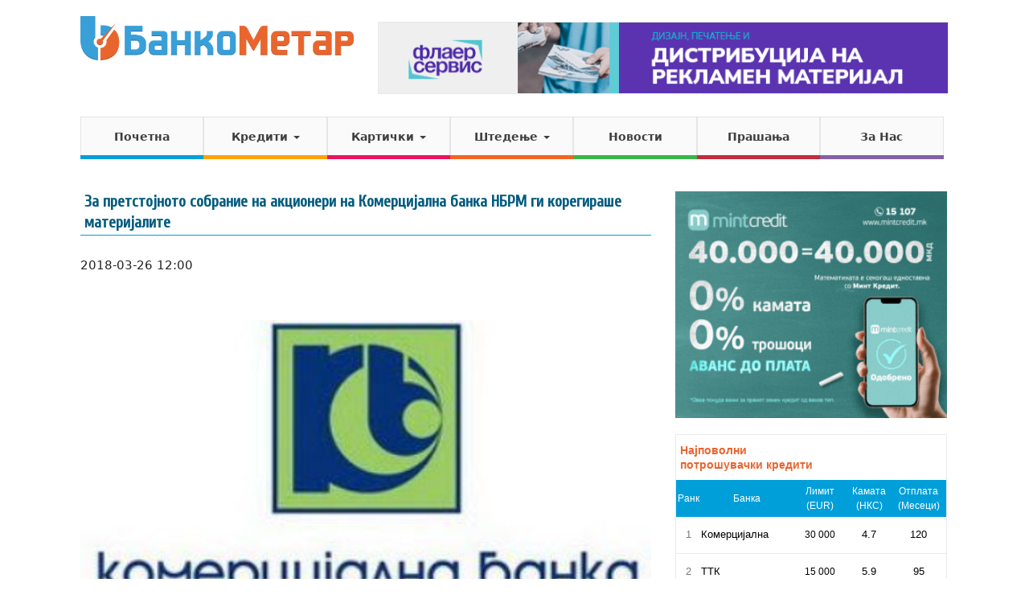

--- FILE ---
content_type: text/html; charset=UTF-8
request_url: https://www.bankometar.mk/za-pretstojnoto-sobranie-na-aktsioneri-na-komertsijalna-banka-nbrm-gi-koregirashe-materijalite/
body_size: 14644
content:
<!DOCTYPE html>
<!--[if IE 7]>
<html class="ie ie7" lang="mk_MK" prefix="og: http://ogp.me/ns#">
<![endif]-->
<!--[if IE 8]>
<html class="ie ie8" lang="mk_MK" prefix="og: http://ogp.me/ns#">
<![endif]-->
<!--[if !(IE 7) | !(IE 8) ]><!-->
<html lang="mk_MK">
<!--<![endif]-->
<head>
<meta charset="UTF-8">
<meta http-equiv="X-UA-Compatible" content="IE=edge">
<title>За претстојното собрание на акционери на Комерцијална банка НБРМ ги корегираше материјалите - БанкоМетар</title>
<meta name="viewport" content="width=device-width,initial-scale=1,maximum-scale=1" />
<meta property="fb:pages" content="780572465335555" />
<meta http-equiv="Content-Security-Policy" content="upgrade-insecure-requests">
<meta property="fb:app_id" content="890316661136507" />
<script>
  (function(i,s,o,g,r,a,m){i['GoogleAnalyticsObject']=r;i[r]=i[r]||function(){
  (i[r].q=i[r].q||[]).push(arguments)},i[r].l=1*new Date();a=s.createElement(o),
  m=s.getElementsByTagName(o)[0];a.async=1;a.src=g;m.parentNode.insertBefore(a,m)
  })(window,document,'script','//www.google-analytics.com/analytics.js','ga');

  ga('create', 'UA-56801972-1', 'auto');
  ga('send', 'pageview');
</script>
<!-- Facebook Pixel Code -->
<script>
  !function(f,b,e,v,n,t,s)
  {if(f.fbq)return;n=f.fbq=function(){n.callMethod?
  n.callMethod.apply(n,arguments):n.queue.push(arguments)};
  if(!f._fbq)f._fbq=n;n.push=n;n.loaded=!0;n.version='2.0';
  n.queue=[];t=b.createElement(e);t.async=!0;
  t.src=v;s=b.getElementsByTagName(e)[0];
  s.parentNode.insertBefore(t,s)}(window, document,'script',
  'https://connect.facebook.net/en_US/fbevents.js');
  fbq('init', '209473439815906');
  fbq('track', 'PageView');
</script>
<noscript><img height="1" width="1" style="display:none"
  src="https://www.facebook.com/tr?id=209473439815906&ev=PageView&noscript=1"
/></noscript>
<!-- End Facebook Pixel Code -->


	<link rel="stylesheet" type="text/css" href="//fonts.googleapis.com/css?family=Open+Sans:400,600,300">
	<link rel='stylesheet' type='text/css' href="//fonts.googleapis.com/css?family=Cuprum:400">
	<link rel="stylesheet" type="text/css" href="https://www.bankometar.mk/wp-content/themes/bankometar/vendors/bootstrap/css/bootstrap.min.css">
	<link rel="stylesheet" type="text/css" href="https://www.bankometar.mk/wp-content/themes/bankometar/bootflat-extensions.css">
	<link rel="stylesheet" type="text/css" href="https://www.bankometar.mk/wp-content/themes/bankometar/bootflat-square.css">
	<link rel="stylesheet" type="text/css" href="https://www.bankometar.mk/wp-content/themes/bankometar/vendors/textillate/assets/animate.css">
	<link rel="stylesheet" type="text/css" href="//maxcdn.bootstrapcdn.com/font-awesome/4.3.0/css/font-awesome.min.css">
	<link rel="stylesheet" type="text/css" href="https://www.bankometar.mk/wp-content/themes/bankometar/style.css?v=1638643314">
	<!--<link rel="stylesheet" type="text/css" href="https://www.bankometar.mk/wp-content/themes/bankometar/tooltips.css">-->

	<style>
	#glavna #accordion {
		margin: 20px 0;
	}
	#glavna #accordion .faq-naslov {
		padding: 0;
		color: #222;
		text-shadow: none;
	}
	#glavna #accordion .panel-title {
		background-color: #f7f7f7 !important;
	}
	</style>
	<meta name='robots' content='index, follow, max-image-preview:large, max-snippet:-1, max-video-preview:-1' />

	<!-- This site is optimized with the Yoast SEO plugin v20.4 - https://yoast.com/wordpress/plugins/seo/ -->
	<link rel="canonical" href="https://www.bankometar.mk/za-pretstojnoto-sobranie-na-aktsioneri-na-komertsijalna-banka-nbrm-gi-koregirashe-materijalite/" />
	<meta property="og:locale" content="mk_MK" />
	<meta property="og:type" content="article" />
	<meta property="og:title" content="За претстојното собрание на акционери на Комерцијална банка НБРМ ги корегираше материјалите - БанкоМетар" />
	<meta property="og:description" content="&nbsp; &nbsp; Во соопштението кое го објави банката преку Македонската берза се известуваат акционерите на Комерцијална банка АД Скопје дека во објавениот Повик заедно со материјалите за Собрание на Банката кое ќе се одржи на 04.04.2018 година, во точката под број 11 &#8211; Предлог-одлука за измена на Статутот на Комерцијална банка АД Скопје, направени се корекции на [&hellip;]" />
	<meta property="og:url" content="https://www.bankometar.mk/za-pretstojnoto-sobranie-na-aktsioneri-na-komertsijalna-banka-nbrm-gi-koregirashe-materijalite/" />
	<meta property="og:site_name" content="БанкоМетар" />
	<meta property="article:publisher" content="https://www.facebook.com/bankometar" />
	<meta property="article:published_time" content="2018-03-26T11:00:30+00:00" />
	<meta property="article:modified_time" content="2018-03-26T10:14:46+00:00" />
	<meta property="og:image" content="https://www.bankometar.mk/wp-content/uploads/2015/05/komercijalna-banka-logo.jpg" />
	<meta property="og:image:width" content="356" />
	<meta property="og:image:height" content="220" />
	<meta property="og:image:type" content="image/jpeg" />
	<meta name="author" content="Александра Шопоска" />
	<meta name="twitter:label1" content="Written by" />
	<meta name="twitter:data1" content="Александра Шопоска" />
	<script type="application/ld+json" class="yoast-schema-graph">{"@context":"https://schema.org","@graph":[{"@type":"WebPage","@id":"https://www.bankometar.mk/za-pretstojnoto-sobranie-na-aktsioneri-na-komertsijalna-banka-nbrm-gi-koregirashe-materijalite/","url":"https://www.bankometar.mk/za-pretstojnoto-sobranie-na-aktsioneri-na-komertsijalna-banka-nbrm-gi-koregirashe-materijalite/","name":"За претстојното собрание на акционери на Комерцијална банка НБРМ ги корегираше материјалите - БанкоМетар","isPartOf":{"@id":"https://www.bankometar.mk/#website"},"primaryImageOfPage":{"@id":"https://www.bankometar.mk/za-pretstojnoto-sobranie-na-aktsioneri-na-komertsijalna-banka-nbrm-gi-koregirashe-materijalite/#primaryimage"},"image":{"@id":"https://www.bankometar.mk/za-pretstojnoto-sobranie-na-aktsioneri-na-komertsijalna-banka-nbrm-gi-koregirashe-materijalite/#primaryimage"},"thumbnailUrl":"https://www.bankometar.mk/wp-content/uploads/2015/05/komercijalna-banka-logo.jpg","datePublished":"2018-03-26T11:00:30+00:00","dateModified":"2018-03-26T10:14:46+00:00","author":{"@id":"https://www.bankometar.mk/#/schema/person/fa1dca5362fe0ec5353a0304be85a339"},"breadcrumb":{"@id":"https://www.bankometar.mk/za-pretstojnoto-sobranie-na-aktsioneri-na-komertsijalna-banka-nbrm-gi-koregirashe-materijalite/#breadcrumb"},"inLanguage":"mk-MK","potentialAction":[{"@type":"ReadAction","target":["https://www.bankometar.mk/za-pretstojnoto-sobranie-na-aktsioneri-na-komertsijalna-banka-nbrm-gi-koregirashe-materijalite/"]}]},{"@type":"ImageObject","inLanguage":"mk-MK","@id":"https://www.bankometar.mk/za-pretstojnoto-sobranie-na-aktsioneri-na-komertsijalna-banka-nbrm-gi-koregirashe-materijalite/#primaryimage","url":"https://www.bankometar.mk/wp-content/uploads/2015/05/komercijalna-banka-logo.jpg","contentUrl":"https://www.bankometar.mk/wp-content/uploads/2015/05/komercijalna-banka-logo.jpg","width":356,"height":220},{"@type":"BreadcrumbList","@id":"https://www.bankometar.mk/za-pretstojnoto-sobranie-na-aktsioneri-na-komertsijalna-banka-nbrm-gi-koregirashe-materijalite/#breadcrumb","itemListElement":[{"@type":"ListItem","position":1,"name":"Home","item":"https://www.bankometar.mk/"},{"@type":"ListItem","position":2,"name":"НОВОСТИ","item":"https://www.bankometar.mk/novosti/"},{"@type":"ListItem","position":3,"name":"За претстојното собрание на акционери на Комерцијална банка НБРМ ги корегираше материјалите"}]},{"@type":"WebSite","@id":"https://www.bankometar.mk/#website","url":"https://www.bankometar.mk/","name":"БанкоМетар","description":"Информации за поволноста на кредитите во Македонија","potentialAction":[{"@type":"SearchAction","target":{"@type":"EntryPoint","urlTemplate":"https://www.bankometar.mk/?s={search_term_string}"},"query-input":"required name=search_term_string"}],"inLanguage":"mk-MK"},{"@type":"Person","@id":"https://www.bankometar.mk/#/schema/person/fa1dca5362fe0ec5353a0304be85a339","name":"Александра Шопоска","image":{"@type":"ImageObject","inLanguage":"mk-MK","@id":"https://www.bankometar.mk/#/schema/person/image/","url":"https://secure.gravatar.com/avatar/ad7266118d19fe336d1bec7d5ea272c8f0839730de59f2195e86cbda89ad2f01?s=96&d=mm&r=g","contentUrl":"https://secure.gravatar.com/avatar/ad7266118d19fe336d1bec7d5ea272c8f0839730de59f2195e86cbda89ad2f01?s=96&d=mm&r=g","caption":"Александра Шопоска"},"url":"https://www.bankometar.mk/author/ane_shoposka/"}]}</script>
	<!-- / Yoast SEO plugin. -->


<link rel="alternate" title="oEmbed (JSON)" type="application/json+oembed" href="https://www.bankometar.mk/wp-json/oembed/1.0/embed?url=https%3A%2F%2Fwww.bankometar.mk%2Fza-pretstojnoto-sobranie-na-aktsioneri-na-komertsijalna-banka-nbrm-gi-koregirashe-materijalite%2F" />
<link rel="alternate" title="oEmbed (XML)" type="text/xml+oembed" href="https://www.bankometar.mk/wp-json/oembed/1.0/embed?url=https%3A%2F%2Fwww.bankometar.mk%2Fza-pretstojnoto-sobranie-na-aktsioneri-na-komertsijalna-banka-nbrm-gi-koregirashe-materijalite%2F&#038;format=xml" />
		
	<style id='wp-img-auto-sizes-contain-inline-css' type='text/css'>
img:is([sizes=auto i],[sizes^="auto," i]){contain-intrinsic-size:3000px 1500px}
/*# sourceURL=wp-img-auto-sizes-contain-inline-css */
</style>
<style id='wp-emoji-styles-inline-css' type='text/css'>

	img.wp-smiley, img.emoji {
		display: inline !important;
		border: none !important;
		box-shadow: none !important;
		height: 1em !important;
		width: 1em !important;
		margin: 0 0.07em !important;
		vertical-align: -0.1em !important;
		background: none !important;
		padding: 0 !important;
	}
/*# sourceURL=wp-emoji-styles-inline-css */
</style>
<style id='wp-block-library-inline-css' type='text/css'>
:root{--wp-block-synced-color:#7a00df;--wp-block-synced-color--rgb:122,0,223;--wp-bound-block-color:var(--wp-block-synced-color);--wp-editor-canvas-background:#ddd;--wp-admin-theme-color:#007cba;--wp-admin-theme-color--rgb:0,124,186;--wp-admin-theme-color-darker-10:#006ba1;--wp-admin-theme-color-darker-10--rgb:0,107,160.5;--wp-admin-theme-color-darker-20:#005a87;--wp-admin-theme-color-darker-20--rgb:0,90,135;--wp-admin-border-width-focus:2px}@media (min-resolution:192dpi){:root{--wp-admin-border-width-focus:1.5px}}.wp-element-button{cursor:pointer}:root .has-very-light-gray-background-color{background-color:#eee}:root .has-very-dark-gray-background-color{background-color:#313131}:root .has-very-light-gray-color{color:#eee}:root .has-very-dark-gray-color{color:#313131}:root .has-vivid-green-cyan-to-vivid-cyan-blue-gradient-background{background:linear-gradient(135deg,#00d084,#0693e3)}:root .has-purple-crush-gradient-background{background:linear-gradient(135deg,#34e2e4,#4721fb 50%,#ab1dfe)}:root .has-hazy-dawn-gradient-background{background:linear-gradient(135deg,#faaca8,#dad0ec)}:root .has-subdued-olive-gradient-background{background:linear-gradient(135deg,#fafae1,#67a671)}:root .has-atomic-cream-gradient-background{background:linear-gradient(135deg,#fdd79a,#004a59)}:root .has-nightshade-gradient-background{background:linear-gradient(135deg,#330968,#31cdcf)}:root .has-midnight-gradient-background{background:linear-gradient(135deg,#020381,#2874fc)}:root{--wp--preset--font-size--normal:16px;--wp--preset--font-size--huge:42px}.has-regular-font-size{font-size:1em}.has-larger-font-size{font-size:2.625em}.has-normal-font-size{font-size:var(--wp--preset--font-size--normal)}.has-huge-font-size{font-size:var(--wp--preset--font-size--huge)}.has-text-align-center{text-align:center}.has-text-align-left{text-align:left}.has-text-align-right{text-align:right}.has-fit-text{white-space:nowrap!important}#end-resizable-editor-section{display:none}.aligncenter{clear:both}.items-justified-left{justify-content:flex-start}.items-justified-center{justify-content:center}.items-justified-right{justify-content:flex-end}.items-justified-space-between{justify-content:space-between}.screen-reader-text{border:0;clip-path:inset(50%);height:1px;margin:-1px;overflow:hidden;padding:0;position:absolute;width:1px;word-wrap:normal!important}.screen-reader-text:focus{background-color:#ddd;clip-path:none;color:#444;display:block;font-size:1em;height:auto;left:5px;line-height:normal;padding:15px 23px 14px;text-decoration:none;top:5px;width:auto;z-index:100000}html :where(.has-border-color){border-style:solid}html :where([style*=border-top-color]){border-top-style:solid}html :where([style*=border-right-color]){border-right-style:solid}html :where([style*=border-bottom-color]){border-bottom-style:solid}html :where([style*=border-left-color]){border-left-style:solid}html :where([style*=border-width]){border-style:solid}html :where([style*=border-top-width]){border-top-style:solid}html :where([style*=border-right-width]){border-right-style:solid}html :where([style*=border-bottom-width]){border-bottom-style:solid}html :where([style*=border-left-width]){border-left-style:solid}html :where(img[class*=wp-image-]){height:auto;max-width:100%}:where(figure){margin:0 0 1em}html :where(.is-position-sticky){--wp-admin--admin-bar--position-offset:var(--wp-admin--admin-bar--height,0px)}@media screen and (max-width:600px){html :where(.is-position-sticky){--wp-admin--admin-bar--position-offset:0px}}
.has-text-align-justify{text-align:justify;}

/*# sourceURL=wp-block-library-inline-css */
</style>
<style id='classic-theme-styles-inline-css' type='text/css'>
/*! This file is auto-generated */
.wp-block-button__link{color:#fff;background-color:#32373c;border-radius:9999px;box-shadow:none;text-decoration:none;padding:calc(.667em + 2px) calc(1.333em + 2px);font-size:1.125em}.wp-block-file__button{background:#32373c;color:#fff;text-decoration:none}
/*# sourceURL=/wp-includes/css/classic-themes.min.css */
</style>
<link rel='stylesheet' id='widgetopts-styles-css' href='https://www.bankometar.mk/wp-content/plugins/widget-options/assets/css/widget-options.css' type='text/css' media='all' />
<link rel='stylesheet' id='jetpack_css-css' href='https://www.bankometar.mk/wp-content/plugins/jetpack/css/jetpack.css?ver=12.0.2' type='text/css' media='all' />
<link rel='stylesheet' id='wp-paginate-css' href='https://www.bankometar.mk/wp-content/plugins/wp-paginate/css/wp-paginate.css?ver=2.2.0' type='text/css' media='screen' />
<script type="text/javascript" src="https://www.bankometar.mk/wp-includes/js/jquery/jquery.min.js?ver=3.7.1" id="jquery-core-js"></script>
<link rel="https://api.w.org/" href="https://www.bankometar.mk/wp-json/" /><link rel="alternate" title="JSON" type="application/json" href="https://www.bankometar.mk/wp-json/wp/v2/posts/6559" /><link rel="EditURI" type="application/rsd+xml" title="RSD" href="https://www.bankometar.mk/xmlrpc.php?rsd" />
<meta name="generator" content="WordPress 6.9" />
<link rel='shortlink' href='https://www.bankometar.mk/?p=6559' />

<!-- This site is using AdRotate v5.17.1 to display their advertisements - https://ajdg.solutions/ -->
<!-- AdRotate CSS -->
<style type="text/css" media="screen">
	.g { margin:0px; padding:0px; overflow:hidden; line-height:1; zoom:1; }
	.g img { height:auto; }
	.g-col { position:relative; float:left; }
	.g-col:first-child { margin-left: 0; }
	.g-col:last-child { margin-right: 0; }
	.g-1 { margin:0px width:100%; max-width:300px; height:100%; max-height:250px; }
	.g-2 { margin:0px;  width:100%; max-width:300px; height:100%; max-height:250px; }
	.g-4 { margin:0px;  width:100%; max-width:728px; height:100%; max-height:90px; }
	.g-5 { min-width:0px; max-width:676px; }
	.b-5 { margin:0px; }
	.g-6 { min-width:0px; max-width:600px; margin: 0 auto; }
	.b-6 { margin:0px; }
	.g-7 { margin:0px;  width:100%; max-width:300px; height:100%; max-height:250px; }
	.g-8 { margin:0px;  width:100%; max-width:300px; height:100%; max-height:600px; }
	.g-9 { margin:0px;  width:100%; max-width:300px; height:100%; max-height:250px; }
	.g-10 { margin:0px;  width:100%; max-width:300px; height:100%; max-height:600px; }
	.g-11 { min-width:0px; max-width:300px; margin: 0 auto; }
	.b-11 { margin:0px; }
	.g-12 { min-width:0px; max-width:300px; margin: 0 auto; }
	.b-12 { margin:0px; }
	@media only screen and (max-width: 480px) {
		.g-col, .g-dyn, .g-single { width:100%; margin-left:0; margin-right:0; }
	}
</style>
<!-- /AdRotate CSS -->

	<style>img#wpstats{display:none}</style>
		<link rel="icon" href="https://www.bankometar.mk/wp-content/uploads/2018/02/cropped-bankometar-logo-2-32x32.png" sizes="32x32" />
<link rel="icon" href="https://www.bankometar.mk/wp-content/uploads/2018/02/cropped-bankometar-logo-2-192x192.png" sizes="192x192" />
<link rel="apple-touch-icon" href="https://www.bankometar.mk/wp-content/uploads/2018/02/cropped-bankometar-logo-2-180x180.png" />
<meta name="msapplication-TileImage" content="https://www.bankometar.mk/wp-content/uploads/2018/02/cropped-bankometar-logo-2-270x270.png" />
		<style type="text/css" id="wp-custom-css">
			#sidebar .widget.adrotate_widgets img {
	width: 100%;
}
#sidebar .widget.adrotate_widgets iframe {
	width: 100%;
}
.g {
		display: inline-block;
    float: left;
    margin: 7px 30px 10px 0;
    border: 1px solid #eaeaea;
}
.g::after {
		clear: both;
}

#fb-frame-top {
	float: right;
	width: 728px;
	height: 90px;
	max-width: 100%;
}
#fb-frame-top > * {
	float: right;
    border: none;
    width: 100%;
    height: 90px;
    padding: 0;
    margin: 0;
}
.postid-31111 .post-content .g-3,
.postid-31111 .post-content .g-6,
.postid-31651 .post-content .g-3,
.postid-31651 .post-content .g-6,
.postid-41991 .post-content .g-3,
.postid-41991 .post-content .g-6 {	
	display: none !important;
}
.post-content .g.g-6 {
    width: 100%;
    border: none;
    display: flex;
    justify-content: space-between;
    padding: 0;
    float: none;
    margin: 10px 0;
    display: flex;
    padding: 0;
    max-width: 100%;
}
.g.g-12,
.g.g-11 {
	margin: 0 auto 15px !important;
	width: 100%;
}
#main-menu > li {
	width: 14.2%;
}		</style>
		
<!-- Facebook Conversion Code for BM Visit Pixel -->
<script>(function() {
  var _fbq = window._fbq || (window._fbq = []);
  if (!_fbq.loaded) {
    var fbds = document.createElement('script');
    fbds.async = true;
    fbds.src = '//connect.facebook.net/en_US/fbds.js';
    var s = document.getElementsByTagName('script')[0];
    s.parentNode.insertBefore(fbds, s);
    _fbq.loaded = true;
  }
})();
window._fbq = window._fbq || [];
window._fbq.push(['track', '6019070702615', {'value':'0.00','currency':'USD'}]);
</script>
<noscript><img height="1" width="1" alt="" style="display:none" src="https://www.facebook.com/tr?ev=6019070702615&amp;cd[value]=0.00&amp;cd[currency]=USD&amp;noscript=1" /></noscript>
</head>

<body class="wp-singular post-template-default single single-post postid-6559 single-format-standard wp-theme-bankometar  page-slug-za-pretstojnoto-sobranie-na-aktsioneri-na-komertsijalna-banka-nbrm-gi-koregirashe-materijalite">
<div id="fb-root"></div>
<script>(function(d, s, id) {
  var js, fjs = d.getElementsByTagName(s)[0];
  if (d.getElementById(id)) return;
  js = d.createElement(s); js.id = id;
  js.src = "//connect.facebook.net/en_US/sdk.js#xfbml=1&appId=558046481005375&version=v2.0";
  fjs.parentNode.insertBefore(js, fjs);
}(document, 'script', 'facebook-jssdk'));</script>

<div class="header-bg">
		<header id="masthead" class="site-header container" role="banner">
		<nav class="navbar navbar-default" role="navigation">

			<div id="top" class="row">
				<div id="logo-hold" class="col-md-4">
					<a href="https://www.bankometar.mk/" title="БанкоМетар" rel="home"  class="navbar-brand"><img src="https://www.bankometar.mk/wp-content/themes/bankometar/images/bankometar.png"></a>
			        <div id="menu-toggle-btn" class="navbar-header">
			            <button type="button" class="navbar-toggle" data-toggle="collapse" data-target=".navbar-collapse">
				            <span class="icon-bar"></span>
				            <span class="icon-bar"></span>
				            <span class="icon-bar"></span>
						</button>
			        </div>
				</div>
				<div id="next-to-logo" class="col-md-8">
					<aside id="adrotate_widgets-97" class="widget adrotate_widgets"><div class="g g-4"><div class="g-dyn a-83 c-1"><a href="https://flaerservis.mk/" target="_blank"><img src="https://www.bankometar.mk/wp-content/uploads/2022/10/banner1.png" /></a></div></div></aside>				</div>
			</div>



			<div class="row">
				<div class="col-md-12">

					<div class="navbar-collapse collapse"><ul id="main-menu" class="nav navbar-nav"><li id="menu-item-94" class="menu-pocetna menu-item menu-item-type-post_type menu-item-object-page menu-item-home menu-item-94"><a href="https://www.bankometar.mk/">Почетна</a></li>
<li id="menu-item-30" class="menu-krediti menu-item menu-item-type-post_type menu-item-object-page menu-item-has-children dropdown menu-item-30"><a href="https://www.bankometar.mk/krediti/" class="dropdown-toggle" data-toggle="dropdown">Кредити <b class="caret"></b></a>
<ul class="dropdown-menu">
	<li id="menu-item-353" class="menu-item menu-item-type-post_type menu-item-object-page menu-item-353"><a href="https://www.bankometar.mk/krediti/potroshuvachki-krediti-mkd/">Потрошувачки</a></li>
	<li id="menu-item-182" class="menu-item menu-item-type-post_type menu-item-object-page menu-item-182"><a href="https://www.bankometar.mk/krediti/stanbeni-mkd/">Станбени</a></li>
	<li id="menu-item-169" class="menu-item menu-item-type-post_type menu-item-object-page menu-item-169"><a href="https://www.bankometar.mk/krediti/avtomobilski-mkd/">Автомобилски</a></li>
	<li id="menu-item-159" class="menu-item menu-item-type-post_type menu-item-object-page menu-item-159"><a href="https://www.bankometar.mk/krediti/hipotekarni-mkd/">Хипотекарни</a></li>
	<li id="menu-item-155" class="menu-item menu-item-type-post_type menu-item-object-page menu-item-155"><a href="https://www.bankometar.mk/krediti/renoviranje-mkd/">Реновирање</a></li>
	<li id="menu-item-176" class="menu-item menu-item-type-post_type menu-item-object-page menu-item-176"><a href="https://www.bankometar.mk/krediti/refinansiranje-mkd/">Рефинансирање</a></li>
	<li id="menu-item-228" class="menu-item menu-item-type-post_type menu-item-object-page menu-item-228"><a href="https://www.bankometar.mk/krediti/studentski-mkd/">Студентски</a></li>
	<li id="menu-item-229" class="menu-item menu-item-type-post_type menu-item-object-page menu-item-229"><a href="https://www.bankometar.mk/krediti/penzionerski-mkd/">Пензионерски</a></li>
	<li id="menu-item-232" class="menu-item menu-item-type-post_type menu-item-object-page menu-item-232"><a href="https://www.bankometar.mk/krediti/dozvoleno-prechekoruvanje/">Дозволено Пречекорување</a></li>
</ul>
</li>
<li id="menu-item-259" class="menu-karticki menu-item menu-item-type-custom menu-item-object-custom menu-item-has-children dropdown menu-item-259"><a href="#" class="dropdown-toggle" data-toggle="dropdown">Картички <b class="caret"></b></a>
<ul class="dropdown-menu">
	<li id="menu-item-261" class="menu-item menu-item-type-post_type menu-item-object-page menu-item-261"><a href="https://www.bankometar.mk/karticki/kreditni/">Кредитни</a></li>
	<li id="menu-item-260" class="menu-item menu-item-type-post_type menu-item-object-page menu-item-260"><a href="https://www.bankometar.mk/karticki/debitni/">Дебитни</a></li>
	<li id="menu-item-262" class="menu-item menu-item-type-post_type menu-item-object-page menu-item-262"><a href="https://www.bankometar.mk/karticki/prestizni/">Престижни</a></li>
</ul>
</li>
<li id="menu-item-108" class="menu-stedenje menu-item menu-item-type-post_type menu-item-object-page menu-item-has-children dropdown menu-item-108"><a href="https://www.bankometar.mk/shtedenje/" class="dropdown-toggle" data-toggle="dropdown">Штедење <b class="caret"></b></a>
<ul class="dropdown-menu">
	<li id="menu-item-117" class="menu-item menu-item-type-post_type menu-item-object-page menu-item-117"><a href="https://www.bankometar.mk/shtedenje/mkd/">Класично</a></li>
	<li id="menu-item-148" class="menu-item menu-item-type-post_type menu-item-object-page menu-item-148"><a href="https://www.bankometar.mk/shtedenje/skalestomkd/">Скалесто</a></li>
	<li id="menu-item-225" class="menu-item menu-item-type-post_type menu-item-object-page menu-item-225"><a href="https://www.bankometar.mk/shtedenje/detskostedenje/">Детско</a></li>
</ul>
</li>
<li id="menu-item-21" class="menu-pu menu-item menu-item-type-post_type menu-item-object-page current_page_parent menu-item-21"><a href="https://www.bankometar.mk/novosti/">Новости</a></li>
<li id="menu-item-20" class="menu-cpp menu-item menu-item-type-post_type menu-item-object-page menu-item-20"><a href="https://www.bankometar.mk/prashanja/">Прашања</a></li>
<li id="menu-item-19" class="menu-zanas menu-item menu-item-type-post_type menu-item-object-page menu-item-19"><a href="https://www.bankometar.mk/za-nas/">За Нас</a></li>
</ul></div>				</div><!-- .col-md-12 -->
			</div><!-- row -->
		</nav>

	</header><!-- #masthead -->
</div>


<div class="clearfix"></div>

<div id="glavna" class="container">

	<div class="row">
		<div class="col-md-8">

			<h1 class="the-title"><a href="https://www.bankometar.mk/za-pretstojnoto-sobranie-na-aktsioneri-na-komertsijalna-banka-nbrm-gi-koregirashe-materijalite/" target="_top">За претстојното собрание на акционери на Комерцијална банка НБРМ ги корегираше материјалите</a></h1>
			<p class="the-date">2018-03-26 12:00</p>
			<div class="post-content">
				<p>&nbsp;
<p><a href="https://www.bankometar.mk/wp-content/uploads/2015/05/komercijalna-banka-logo.jpg"><img fetchpriority="high" decoding="async" class=" wp-image-2594 aligncenter" src="https://www.bankometar.mk/wp-content/uploads/2015/05/komercijalna-banka-logo-300x185.jpg" alt="" width="451" height="278" srcset="https://www.bankometar.mk/wp-content/uploads/2015/05/komercijalna-banka-logo-300x185.jpg 300w, https://www.bankometar.mk/wp-content/uploads/2015/05/komercijalna-banka-logo.jpg 356w" sizes="(max-width: 451px) 100vw, 451px" /></a>
<p>&nbsp;<!-- Either there are no banners, they are disabled or none qualified for this location! -->
<p>Во соопштението кое го објави банката преку <a href="http://www.seinet.com.mk/Default.aspx?lang=MK&amp;docID=42893">Македонската берза </a>се известуваат акционерите на Комерцијална банка АД Скопје дека во објавениот Повик заедно со материјалите за Собрание на Банката кое ќе се одржи на 04.04.2018 година, во точката под број 11 &#8211; Предлог-одлука за измена на Статутот на Комерцијална банка АД Скопје, направени се корекции на барање на Народната банка на Република Македонија.
<p>Корегираната точка, која им е достапна на акционерите на интернет-страницата на Банката<a href="http://www.kb.com.mk/"> www.kb.com.mk</a>, на <a href="http://www.seinet.com.mk/Default.aspx?lang=MK&amp;docID=42893">интернет страницата на Македонската берза</a> и секој работен ден во седиштето на Банката на ул.Орце Николов бр.3, во Дирекцијата за управување и информирање, соба бр.307 (III кат, зграда КБ1) се однесува на измени на статутот на банката.
<p>„Измената на Статутот на Банката во Предлог–одлуката има за цел да се усогласи Статутот на Банката со Одлуката за правилата за добро корпоративно управување во банка (Сл. весник на РМ бр.24 од 06.02.2018 година) донесена од НБРМ, во поглед на можноста Надзорниот одбор од редот на своите членови да формира одбори кои ќе му помагаат при спроведување на дел од неговите надлежности поврзани со воспоставување и спроведување на Политиката за начинот на избор, следење на работењето и разрешување на членовите на Надзорниот одбор, Одборот за управување со ризиците, Одборот за ревизија и Управниот одбор и Политиката за наградување.
<p>Предвидени се и усогласувања на Статутот со измените на систематизацијата на Банката со кои Самостојната дирекција за управување со проблематични кредити е формирана како самостојна организациона единица, а претходно овој дел од работењето функционираше во рамки на Секторот за правни работи. Имено, како член на Одборот за управување со ризици и на Кредитниот одбор на Банката се додава и раководното лице на Дирекцијата за управување со проблематични кредити.
<p>Согласно со наведеното се јави потреба за измена на Статутот, поради што се предлага Собранието на Банката да ја донесе Одлуката за измена на Статутот на Комерцијална банка АД Скопје“, велат од банката
<!-- Either there are no banners, they are disabled or none qualified for this location! -->			</div>
							<!-- <div class="post-after"> -->
									<!-- </div> -->
					</div>

		<div id="sidebar" class="col-md-4">
			<aside id="adrotate_widgets-180" class="widget adrotate_widgets"><div class="a-single a-156"><a href="https://mintcredit.mk/avans-do-plata/?md=ba5&ref=bankometar.mk" target="_blank" /><img src="https://www.bankometar.mk/wp-content/uploads/2026/01/350-x-250.gif" /></a></div></aside><aside id="custom_html-7" class="widget_text widget widget_custom_html"><div class="textwidget custom-html-widget"><iframe src="https://www.bankometar.mk/grid/" frameborder="0" allowfullscreen width="100%" height="250">
</iframe></div></aside><aside id="sidebar-glasaj" class="widget widget_democracy"><h4 class="widget-title"></h4>Poll not found</aside><aside id="rpwe_widget-2" class="widget rpwe_widget recent-posts-extended"><style>.rpwe-block ul{
list-style: none !important;
margin-left: 0 !important;
padding-left: 0 !important;
}

.rpwe-block li{
border-bottom: 1px solid #eee;
margin-bottom: 10px;
padding-bottom: 10px;
list-style-type: none;
}

.rpwe-block a{
display: inline !important;
text-decoration: none;
}

.rpwe-block h3{
background: none !important;
clear: none;
margin-bottom: 0 !important;
margin-top: 0 !important;
font-weight: 400;
font-size: 14px !important;
line-height: 18px;
}

.rpwe-thumb{
border: 1px solid #eee !important;
box-shadow: none !important;
margin: 2px 10px 2px 0;
padding: 3px !important;
}

.rpwe-summary{
font-size: 12px;
}

.rpwe-time{
color: #bbb;
font-size: 11px;
}

.rpwe-alignleft{
display: inline;
float: left;
}

.rpwe-alignright{
display: inline;
float: right;
}

.rpwe-aligncenter{
display: block;
margin-left: auto;
margin-right: auto;
}

.rpwe-clearfix:before,
.rpwe-clearfix:after{
content: &quot;&quot;;
display: table !important;
}

.rpwe-clearfix:after{
clear: both;
}

.rpwe-clearfix{
zoom: 1;
}
</style><h4 class="widget-title">Статии</h4><div  class="rpwe-block"><ul class="rpwe-ul"><li class="rpwe-li rpwe-clearfix"><a class="rpwe-img" href="https://www.bankometar.mk/epl-a-zadrzha-krunata-za-na-vreden-brend-vo-svetot-vo-2026-godina/" target="_self"><img class="rpwe-alignleft rpwe-thumb" src="https://www.bankometar.mk/wp-content/uploads/2025/10/apple-75x75.png" alt="„Епл“ ја задржа круната за највреден бренд во светот во 2026 година" height="75" width="75" loading="lazy" decoding="async"></a><h3 class="rpwe-title"><a href="https://www.bankometar.mk/epl-a-zadrzha-krunata-za-na-vreden-brend-vo-svetot-vo-2026-godina/" target="_self">„Епл“ ја задржа круната за највреден бренд во светот во 2026 година</a></h3><div class="rpwe-summary">Производителот на iPhone повторно беше највреден бренд во светот со &hellip;</div></li><li class="rpwe-li rpwe-clearfix"><a class="rpwe-img" href="https://www.bankometar.mk/na-golemata-ekonomi-a-vo-evropa-se-izdiga-od-pepelta/" target="_self"><img class="rpwe-alignleft rpwe-thumb" src="https://www.bankometar.mk/wp-content/uploads/2025/12/eu-germanija-75x75.png" alt="Најголемата економија во Европа се издига од пепелта?" height="75" width="75" loading="lazy" decoding="async"></a><h3 class="rpwe-title"><a href="https://www.bankometar.mk/na-golemata-ekonomi-a-vo-evropa-se-izdiga-od-pepelta/" target="_self">Најголемата економија во Европа се издига од пепелта?</a></h3><div class="rpwe-summary">ММФ ја ревидираше нагоре прогнозата за раст на германскиот бруто &hellip;</div></li><li class="rpwe-li rpwe-clearfix"><a class="rpwe-img" href="https://www.bankometar.mk/lagard-svetskiot-poredok-se-menuva-no-toa-ne-znachi-celosen-prekin-so-posto-niot/" target="_self"><img class="rpwe-alignleft rpwe-thumb" src="https://www.bankometar.mk/wp-content/uploads/2025/10/lagard-75x75.png" alt="Лагард: Светскиот поредок се менува, но тоа не значи целосен прекин со постојниот" height="75" width="75" loading="lazy" decoding="async"></a><h3 class="rpwe-title"><a href="https://www.bankometar.mk/lagard-svetskiot-poredok-se-menuva-no-toa-ne-znachi-celosen-prekin-so-posto-niot/" target="_self">Лагард: Светскиот поредок се менува, но тоа не значи целосен прекин со постојниот</a></h3><div class="rpwe-summary">Сегашниот светски поредок се менува, но неговата трансформација не значи &hellip;</div></li><li class="rpwe-li rpwe-clearfix"><a class="rpwe-img" href="https://www.bankometar.mk/tramp-gi-tuzhi-jp-morgan-chase-i-e-mi-da-mon-poradi-zatvora-e-na-bankarski-smetki/" target="_self"><img class="rpwe-alignleft rpwe-thumb" src="https://www.bankometar.mk/wp-content/uploads/2025/10/trump-1-75x75.jpg" alt="Трамп ги тужи JP Morgan Chase и Џејми Дајмон поради затворање на банкарски сметки" height="75" width="75" loading="lazy" decoding="async"></a><h3 class="rpwe-title"><a href="https://www.bankometar.mk/tramp-gi-tuzhi-jp-morgan-chase-i-e-mi-da-mon-poradi-zatvora-e-na-bankarski-smetki/" target="_self">Трамп ги тужи JP Morgan Chase и Џејми Дајмон поради затворање на банкарски сметки</a></h3><div class="rpwe-summary">Тужбата е поднесена во државен суд во Флорида, а Трамп &hellip;</div></li><li class="rpwe-li rpwe-clearfix"><a class="rpwe-img" href="https://www.bankometar.mk/makedonska-poshta-platata-e-obezbedena-shtra-kot-e-politichki-motiviran/" target="_self"><img class="rpwe-alignleft rpwe-thumb" src="https://www.bankometar.mk/wp-content/uploads/2024/05/poshta-75x75.jpg" alt="Македонска пошта: Платата е обезбедена, штрајкот е политички мотивиран" height="75" width="75" loading="lazy" decoding="async"></a><h3 class="rpwe-title"><a href="https://www.bankometar.mk/makedonska-poshta-platata-e-obezbedena-shtra-kot-e-politichki-motiviran/" target="_self">Македонска пошта: Платата е обезбедена, штрајкот е политички мотивиран</a></h3><div class="rpwe-summary">Македонска пошта соопшти дека го смета за крајно тенденциозно и &hellip;</div></li></ul></div><!-- Generated by http://wordpress.org/plugins/recent-posts-widget-extended/ --></aside><aside id="custom_html-8" class="widget_text widget widget_custom_html"><div class="textwidget custom-html-widget"><div style="max-width: 100%; margin-top: 25px;" class="fb-like-box" data-href="https://www.facebook.com/bankometar" data-width="360" data-height="350" data-colorscheme="light" data-show-faces="true" data-header="false" data-stream="false" data-show-border="true"></div></div></aside>					</div>

	</div>
</div>

<script type="speculationrules">
{"prefetch":[{"source":"document","where":{"and":[{"href_matches":"/*"},{"not":{"href_matches":["/wp-*.php","/wp-admin/*","/wp-content/uploads/*","/wp-content/*","/wp-content/plugins/*","/wp-content/themes/bankometar/*","/*\\?(.+)"]}},{"not":{"selector_matches":"a[rel~=\"nofollow\"]"}},{"not":{"selector_matches":".no-prefetch, .no-prefetch a"}}]},"eagerness":"conservative"}]}
</script>
<script type="text/javascript" id="adrotate-groups-js-extra">
/* <![CDATA[ */
var impression_object = {"ajax_url":"https://www.bankometar.mk/wp-admin/admin-ajax.php"};
//# sourceURL=adrotate-groups-js-extra
/* ]]> */
</script>
<script type="text/javascript" src="https://www.bankometar.mk/wp-content/plugins/adrotate/library/jquery.groups.js" id="adrotate-groups-js"></script>
<script type="text/javascript" id="adrotate-clicker-js-extra">
/* <![CDATA[ */
var click_object = {"ajax_url":"https://www.bankometar.mk/wp-admin/admin-ajax.php"};
//# sourceURL=adrotate-clicker-js-extra
/* ]]> */
</script>
<script type="text/javascript" src="https://www.bankometar.mk/wp-content/plugins/adrotate/library/jquery.clicker.js" id="adrotate-clicker-js"></script>
<script id="wp-emoji-settings" type="application/json">
{"baseUrl":"https://s.w.org/images/core/emoji/17.0.2/72x72/","ext":".png","svgUrl":"https://s.w.org/images/core/emoji/17.0.2/svg/","svgExt":".svg","source":{"concatemoji":"https://www.bankometar.mk/wp-includes/js/wp-emoji-release.min.js?ver=6.9"}}
</script>
<script type="module">
/* <![CDATA[ */
/*! This file is auto-generated */
const a=JSON.parse(document.getElementById("wp-emoji-settings").textContent),o=(window._wpemojiSettings=a,"wpEmojiSettingsSupports"),s=["flag","emoji"];function i(e){try{var t={supportTests:e,timestamp:(new Date).valueOf()};sessionStorage.setItem(o,JSON.stringify(t))}catch(e){}}function c(e,t,n){e.clearRect(0,0,e.canvas.width,e.canvas.height),e.fillText(t,0,0);t=new Uint32Array(e.getImageData(0,0,e.canvas.width,e.canvas.height).data);e.clearRect(0,0,e.canvas.width,e.canvas.height),e.fillText(n,0,0);const a=new Uint32Array(e.getImageData(0,0,e.canvas.width,e.canvas.height).data);return t.every((e,t)=>e===a[t])}function p(e,t){e.clearRect(0,0,e.canvas.width,e.canvas.height),e.fillText(t,0,0);var n=e.getImageData(16,16,1,1);for(let e=0;e<n.data.length;e++)if(0!==n.data[e])return!1;return!0}function u(e,t,n,a){switch(t){case"flag":return n(e,"\ud83c\udff3\ufe0f\u200d\u26a7\ufe0f","\ud83c\udff3\ufe0f\u200b\u26a7\ufe0f")?!1:!n(e,"\ud83c\udde8\ud83c\uddf6","\ud83c\udde8\u200b\ud83c\uddf6")&&!n(e,"\ud83c\udff4\udb40\udc67\udb40\udc62\udb40\udc65\udb40\udc6e\udb40\udc67\udb40\udc7f","\ud83c\udff4\u200b\udb40\udc67\u200b\udb40\udc62\u200b\udb40\udc65\u200b\udb40\udc6e\u200b\udb40\udc67\u200b\udb40\udc7f");case"emoji":return!a(e,"\ud83e\u1fac8")}return!1}function f(e,t,n,a){let r;const o=(r="undefined"!=typeof WorkerGlobalScope&&self instanceof WorkerGlobalScope?new OffscreenCanvas(300,150):document.createElement("canvas")).getContext("2d",{willReadFrequently:!0}),s=(o.textBaseline="top",o.font="600 32px Arial",{});return e.forEach(e=>{s[e]=t(o,e,n,a)}),s}function r(e){var t=document.createElement("script");t.src=e,t.defer=!0,document.head.appendChild(t)}a.supports={everything:!0,everythingExceptFlag:!0},new Promise(t=>{let n=function(){try{var e=JSON.parse(sessionStorage.getItem(o));if("object"==typeof e&&"number"==typeof e.timestamp&&(new Date).valueOf()<e.timestamp+604800&&"object"==typeof e.supportTests)return e.supportTests}catch(e){}return null}();if(!n){if("undefined"!=typeof Worker&&"undefined"!=typeof OffscreenCanvas&&"undefined"!=typeof URL&&URL.createObjectURL&&"undefined"!=typeof Blob)try{var e="postMessage("+f.toString()+"("+[JSON.stringify(s),u.toString(),c.toString(),p.toString()].join(",")+"));",a=new Blob([e],{type:"text/javascript"});const r=new Worker(URL.createObjectURL(a),{name:"wpTestEmojiSupports"});return void(r.onmessage=e=>{i(n=e.data),r.terminate(),t(n)})}catch(e){}i(n=f(s,u,c,p))}t(n)}).then(e=>{for(const n in e)a.supports[n]=e[n],a.supports.everything=a.supports.everything&&a.supports[n],"flag"!==n&&(a.supports.everythingExceptFlag=a.supports.everythingExceptFlag&&a.supports[n]);var t;a.supports.everythingExceptFlag=a.supports.everythingExceptFlag&&!a.supports.flag,a.supports.everything||((t=a.source||{}).concatemoji?r(t.concatemoji):t.wpemoji&&t.twemoji&&(r(t.twemoji),r(t.wpemoji)))});
//# sourceURL=https://www.bankometar.mk/wp-includes/js/wp-emoji-loader.min.js
/* ]]> */
</script>
<!-- AdRotate JS -->
<script type="text/javascript">
jQuery(document).ready(function(){
if(jQuery.fn.gslider) {
	jQuery('.g-1').gslider({ groupid: 1, speed: 9000 });
	jQuery('.g-2').gslider({ groupid: 2, speed: 10000 });
	jQuery('.g-4').gslider({ groupid: 4, speed: 6000 });
	jQuery('.g-7').gslider({ groupid: 7, speed: 6000 });
	jQuery('.g-8').gslider({ groupid: 8, speed: 6000 });
	jQuery('.g-9').gslider({ groupid: 9, speed: 6000 });
	jQuery('.g-10').gslider({ groupid: 10, speed: 6000 });
}
});
</script>
<!-- /AdRotate JS -->

	<script src='https://stats.wp.com/e-202604.js' defer></script>
	<script>
		_stq = window._stq || [];
		_stq.push([ 'view', {v:'ext',blog:'193336030',post:'6559',tz:'1',srv:'www.bankometar.mk',j:'1:12.0.2'} ]);
		_stq.push([ 'clickTrackerInit', '193336030', '6559' ]);
	</script>
		<div id="above-footer" style="display: none">
			<div class="close-recommended" data-open-link="https://www.bankometar.mk/one-makedoni-a-ofici-alno-tret-mobilen-operator-vo-zem-ata-dobi-5g-licenca/">
				<span data-open-link="https://www.bankometar.mk/one-makedoni-a-ofici-alno-tret-mobilen-operator-vo-zem-ata-dobi-5g-licenca/">
					Популарна содржина
				</span>
				<button type="button" id="close-recommended-content">X</button>
			</div>
			<div id="above-footer-in"></div>
		</div>
	<script type="text/javascript">
function inIframe () {
    try {
        return window.self !== window.top;
    } catch (e) {
        return true;
    }
}
if (!inIframe()) {
	function buildPopular() {
		var ifrm = document.createElement('iframe');
		ifrm.setAttribute('id', 'ifrm'); // assign an id
		ifrm.setAttribute('width', 5)
		ifrm.setAttribute('height', 5)

		//document.body.appendChild(ifrm); // to place at end of document

		// to place before another page element
		var el = document.getElementById('above-footer-in');

		el.parentNode.insertBefore(ifrm, el);

		// assign url
		ifrm.setAttribute('src', 'https://www.bankometar.mk/one-makedoni-a-ofici-alno-tret-mobilen-operator-vo-zem-ata-dobi-5g-licenca/?ref=homepage');

		document.getElementById('above-footer').style.display = 'block'
	}

	setTimeout(buildPopular, 20 * 1000)
}
</script>

<div id="footer">
	<div class="container footer">
	<div class="row">
		<div class="col-md-12">
			<div class="foot-menu"><ul id="footer-menu" class="menu"><li id="menu-item-95" class="menu-item menu-item-type-post_type menu-item-object-page menu-item-home menu-item-95"><a href="https://www.bankometar.mk/">Почетна</a></li>
<li id="menu-item-391" class="menu-item menu-item-type-post_type menu-item-object-page menu-item-391"><a href="https://www.bankometar.mk/pravna-regulativa/">Услови за Користење</a></li>
<li id="menu-item-96" class="menu-item menu-item-type-post_type menu-item-object-page menu-item-96"><a href="https://www.bankometar.mk/za-nas/">За Нас</a></li>
<li id="menu-item-97" class="menu-item menu-item-type-post_type menu-item-object-page menu-item-97"><a href="https://www.bankometar.mk/prashanja/">Прашања</a></li>
<li id="menu-item-11057" class="menu-item menu-item-type-custom menu-item-object-custom menu-item-11057"><a href="https://www.bankometar.mk/wp-content/uploads/2022/03/Zakup-na-baneri-2022.pdf">Маркетинг и Огласување</a></li>
<li id="menu-item-99" class="menu-item menu-item-type-post_type menu-item-object-page menu-item-99"><a href="https://www.bankometar.mk/kontakt/">Контакт</a></li>
</ul></div>			<div class="cf"></div>
		</div>
	</div>
	</div>
</div>


<script type="speculationrules">
{"prefetch":[{"source":"document","where":{"and":[{"href_matches":"/*"},{"not":{"href_matches":["/wp-*.php","/wp-admin/*","/wp-content/uploads/*","/wp-content/*","/wp-content/plugins/*","/wp-content/themes/bankometar/*","/*\\?(.+)"]}},{"not":{"selector_matches":"a[rel~=\"nofollow\"]"}},{"not":{"selector_matches":".no-prefetch, .no-prefetch a"}}]},"eagerness":"conservative"}]}
</script>
<script id="wp-emoji-settings" type="application/json">
{"baseUrl":"https://s.w.org/images/core/emoji/17.0.2/72x72/","ext":".png","svgUrl":"https://s.w.org/images/core/emoji/17.0.2/svg/","svgExt":".svg","source":{"concatemoji":"https://www.bankometar.mk/wp-includes/js/wp-emoji-release.min.js?ver=6.9"}}
</script>
<script type="module">
/* <![CDATA[ */
/*! This file is auto-generated */
const a=JSON.parse(document.getElementById("wp-emoji-settings").textContent),o=(window._wpemojiSettings=a,"wpEmojiSettingsSupports"),s=["flag","emoji"];function i(e){try{var t={supportTests:e,timestamp:(new Date).valueOf()};sessionStorage.setItem(o,JSON.stringify(t))}catch(e){}}function c(e,t,n){e.clearRect(0,0,e.canvas.width,e.canvas.height),e.fillText(t,0,0);t=new Uint32Array(e.getImageData(0,0,e.canvas.width,e.canvas.height).data);e.clearRect(0,0,e.canvas.width,e.canvas.height),e.fillText(n,0,0);const a=new Uint32Array(e.getImageData(0,0,e.canvas.width,e.canvas.height).data);return t.every((e,t)=>e===a[t])}function p(e,t){e.clearRect(0,0,e.canvas.width,e.canvas.height),e.fillText(t,0,0);var n=e.getImageData(16,16,1,1);for(let e=0;e<n.data.length;e++)if(0!==n.data[e])return!1;return!0}function u(e,t,n,a){switch(t){case"flag":return n(e,"\ud83c\udff3\ufe0f\u200d\u26a7\ufe0f","\ud83c\udff3\ufe0f\u200b\u26a7\ufe0f")?!1:!n(e,"\ud83c\udde8\ud83c\uddf6","\ud83c\udde8\u200b\ud83c\uddf6")&&!n(e,"\ud83c\udff4\udb40\udc67\udb40\udc62\udb40\udc65\udb40\udc6e\udb40\udc67\udb40\udc7f","\ud83c\udff4\u200b\udb40\udc67\u200b\udb40\udc62\u200b\udb40\udc65\u200b\udb40\udc6e\u200b\udb40\udc67\u200b\udb40\udc7f");case"emoji":return!a(e,"\ud83e\u1fac8")}return!1}function f(e,t,n,a){let r;const o=(r="undefined"!=typeof WorkerGlobalScope&&self instanceof WorkerGlobalScope?new OffscreenCanvas(300,150):document.createElement("canvas")).getContext("2d",{willReadFrequently:!0}),s=(o.textBaseline="top",o.font="600 32px Arial",{});return e.forEach(e=>{s[e]=t(o,e,n,a)}),s}function r(e){var t=document.createElement("script");t.src=e,t.defer=!0,document.head.appendChild(t)}a.supports={everything:!0,everythingExceptFlag:!0},new Promise(t=>{let n=function(){try{var e=JSON.parse(sessionStorage.getItem(o));if("object"==typeof e&&"number"==typeof e.timestamp&&(new Date).valueOf()<e.timestamp+604800&&"object"==typeof e.supportTests)return e.supportTests}catch(e){}return null}();if(!n){if("undefined"!=typeof Worker&&"undefined"!=typeof OffscreenCanvas&&"undefined"!=typeof URL&&URL.createObjectURL&&"undefined"!=typeof Blob)try{var e="postMessage("+f.toString()+"("+[JSON.stringify(s),u.toString(),c.toString(),p.toString()].join(",")+"));",a=new Blob([e],{type:"text/javascript"});const r=new Worker(URL.createObjectURL(a),{name:"wpTestEmojiSupports"});return void(r.onmessage=e=>{i(n=e.data),r.terminate(),t(n)})}catch(e){}i(n=f(s,u,c,p))}t(n)}).then(e=>{for(const n in e)a.supports[n]=e[n],a.supports.everything=a.supports.everything&&a.supports[n],"flag"!==n&&(a.supports.everythingExceptFlag=a.supports.everythingExceptFlag&&a.supports[n]);var t;a.supports.everythingExceptFlag=a.supports.everythingExceptFlag&&!a.supports.flag,a.supports.everything||((t=a.source||{}).concatemoji?r(t.concatemoji):t.wpemoji&&t.twemoji&&(r(t.twemoji),r(t.wpemoji)))});
//# sourceURL=https://www.bankometar.mk/wp-includes/js/wp-emoji-loader.min.js
/* ]]> */
</script>
<!-- AdRotate JS -->
<script type="text/javascript">
jQuery(document).ready(function(){
if(jQuery.fn.gslider) {
	jQuery('.g-1').gslider({ groupid: 1, speed: 9000 });
	jQuery('.g-2').gslider({ groupid: 2, speed: 10000 });
	jQuery('.g-4').gslider({ groupid: 4, speed: 6000 });
	jQuery('.g-7').gslider({ groupid: 7, speed: 6000 });
	jQuery('.g-8').gslider({ groupid: 8, speed: 6000 });
	jQuery('.g-9').gslider({ groupid: 9, speed: 6000 });
	jQuery('.g-10').gslider({ groupid: 10, speed: 6000 });
}
});
</script>
<!-- /AdRotate JS -->

	<script src='https://stats.wp.com/e-202604.js' defer></script>
	<script>
		_stq = window._stq || [];
		_stq.push([ 'view', {v:'ext',blog:'193336030',post:'6559',tz:'1',srv:'www.bankometar.mk',j:'1:12.0.2'} ]);
		_stq.push([ 'clickTrackerInit', '193336030', '6559' ]);
	</script>
<script src="//code.jquery.com/ui/1.10.4/jquery-ui.min.js"></script>
<script type="text/javascript" src="https://www.bankometar.mk/wp-content/themes/bankometar/vendors/bootstrap/js/bootstrap.min.js"></script>
<!-- <script type="text/javascript" src="https://www.bankometar.mk/wp-content/themes/bankometar/vendors/list.min.js"></script> -->
<script type="text/javascript" src="https://www.bankometar.mk/wp-content/themes/bankometar/vendors/holder.js"></script>
<script type="text/javascript" src="https://www.bankometar.mk/wp-content/themes/bankometar/vendors/textillate/assets/jquery.fittext.js"></script>
<script type="text/javascript" src="https://www.bankometar.mk/wp-content/themes/bankometar/vendors/textillate/assets/jquery.lettering.js"></script>
<script type="text/javascript" src="https://www.bankometar.mk/wp-content/themes/bankometar/vendors/textillate/jquery.textillate.js"></script>
<script src="//cdn.jsdelivr.net/jquery.mixitup/latest/jquery.mixitup.min.js"></script>
<script src="//cdn.jsdelivr.net/jquery.marquee/1.3.1/jquery.marquee.min.js" type="text/javascript"></script>
<script type="text/javascript" src="https://www.bankometar.mk/wp-content/themes/bankometar/js/bm.js?v=11"></script>
<!--<script type="text/javascript" src="https://www.bankometar.mk/wp-content/themes/bankometar/js/tooltips.js"></script>-->

<script type="text/javascript">
jQuery(document).ready(function($) {
    $('.tlt').fitText(1.2, { 'maxFontSize' : '50px' }).textillate({
    	loop: true,
    	in: { effect: 'fadeInLeftBig' },
    	out: { effect: 'fadeOutRightBig' }
    });

    $('.tlt').on('inAnimatinoBegin.tlt', function(){
    	$('.desno-kopcina a').effect( "shake" );
    })

    $('ul.list > div.edna-banka-list').each(function(){
    	var new_height = Math.max($(this).children('div.edna-banka-info').height(), $(this).children('div.edna-banka-detali').height(), 125);
    	$(this).children('div.edna-banka-info').css('height',new_height);
    	$(this).children('div.edna-banka-detali').css('height',new_height);
        $(this).find('div.innn-right').css('height',new_height);
    })

    $( ".vidi-karticka, .karticka-slika" )
    .mouseover(function() {
        $(this).parent().find('img.karticka-slika').addClass('karticka-slika-zoom');
      })
      .mouseout(function() {
        $(this).parent().find('img.karticka-slika').removeClass('karticka-slika-zoom');
      });

     // $(".desno-kopcina a[title]").tooltips();
    // KALKULATOR
    // JavaScript Document
    // var p = {

    //     0: "100K",
    //     1: "150K",
    //     2: "200K",
    //     3: "250K",
    //     4: "300K",
    //     5: "350K",
    //     6: "400K",
    //     7: "450K",
    //     8: "500K",
    //     9: "550K",
    //     10: "600K",
    //     11: "650K",
    //     12: "700K",
    //     13: "750K",
    //     14: "800K",
    //     15: "850K",
    //     16: "900K",
    //     17: "950K",
    //     18: "1,000K",
    //     19: "1,100K",
    //     20: "1,200K",
    //     21: "1,300K",
    //     22: "1,400K",
    //     23: "1,500K",
    //     24: "1,600K",
    //     25: "1,700K",
    //     26: "1,800K",
    //     27: "19,00K",
    //     28: "2,000K",
    // };

    // var t = {

    //     0: "100000",
    //     1: "150000",
    //     2: "200000",
    //     3: "250000",
    //     4: "300000",
    //     5: "350000",
    //     6: "400000",
    //     7: "450000",
    //     8: "500000",
    //     9: "550000",
    //     10: "600000",
    //     11: "650000",
    //     12: "700000",
    //     13: "750000",
    //     14: "800000",
    //     15: "850000",
    //     16: "900000",
    //     17: "950000",
    //     18: "1000000",
    //     19: "1100000",
    //     20: "1200000",
    //     21: "1300000",
    //     22: "1400000",
    //     23: "1500000",
    //     24: "1600000",
    //     25: "1700000",
    //     26: "1800000",
    //     27: "1900000",
    //     28: "2000000",

    // }

    // var obj = {
    //     '24month' : {
    //         'quarterly' : '1.41',
    //         'monthly' : '1.28',
    //         'weekly' : '1.2'
    //     },
    //     '18month' : {
    //         'quarterly' : '1.38',
    //         'monthly' : '1.25',
    //         'weekly' : '1.8'
    //     },
    //     '12month' : {

    //         'quarterly' : '1.35',
    //         'monthly' : '1.225',
    //         'weekly' : '1.15'
    //     }
    // };

    //     $("#total").val("10000");



    //     $("#slider_amirol").slider({
    //         range: "min",
    //         animate: true,

    //         min: 0,
    //         max: 28,
    //         step: 1,
    //         slide:
    //             function(event, ui)
    //             {
    //                 update(1,ui.value); //changed
    //                 calcualtePrice(ui.value);
    //             }
    //     });

    //     $("#slider_vremetraenje").slider({
    //         range: "min",
    //         animate: true,

    //         min: 0,
    //         max: 28,
    //         step: 1,
    //         slide:
    //             function(event, ui)
    //             {
    //                 update(1,ui.value); //changed
    //                 calcualtePrice(ui.value);
    //             }
    //     });

    //     $('.month').on('click',function(event) {
    //         var id = $(this).attr('id');

    //         $('.month').removeClass('selected-month');
    //         $(this).addClass('selected-month');
    //         $(".month").removeClass("active-month");
    //         $(this).addClass("active-month");

    //         $('#month').val(id);

    //         calcualtePrice()
    //     });

    //     $('.term').on('click',function(event) {
    //         var id = $(this).attr('id');

    //         $('.term').removeClass('selected-term');
    //         $(this).addClass('selected-term');
    //         $(".term").removeClass("active-term");
    //         $(this).addClass("active-term");
    //         $('#term').val(id);

    //         calcualtePrice()
    //     });

    //     update();
    //     calcualtePrice();




    // function update(slider,val) {

    //     if(undefined === val) val = 0;
    //     var amount = p[val];

    //     $('#sliderVal').val(val);

    //     $('#slider_amirol a').html('<label><span class="glyphicon glyphicon-chevron-left"></span> '+amount+' <span class="glyphicon glyphicon-chevron-right"></span></label>');
    // }

    // function calcualtePrice(val){

    //     if(undefined === val)
    //         val = $('#sliderVal').val();

    //     var month = $('#month').val();
    //     var term = obj[month][$('#term').val()];

    //     var totalPrice = t[val]*term;

    //     $("#total").val(totalPrice.toFixed(2));
    //     $("#total12").val(Math.round((totalPrice)/12).toFixed(2));
    //     $("#total52").val(Math.round((totalPrice)/52).toFixed(2));
    // }

});
</script>

<script defer src="https://static.cloudflareinsights.com/beacon.min.js/vcd15cbe7772f49c399c6a5babf22c1241717689176015" integrity="sha512-ZpsOmlRQV6y907TI0dKBHq9Md29nnaEIPlkf84rnaERnq6zvWvPUqr2ft8M1aS28oN72PdrCzSjY4U6VaAw1EQ==" data-cf-beacon='{"version":"2024.11.0","token":"daea3e100d4e45bb9a480b3b3fea36af","r":1,"server_timing":{"name":{"cfCacheStatus":true,"cfEdge":true,"cfExtPri":true,"cfL4":true,"cfOrigin":true,"cfSpeedBrain":true},"location_startswith":null}}' crossorigin="anonymous"></script>
</body>
</html>


--- FILE ---
content_type: text/html; charset=UTF-8
request_url: https://www.bankometar.mk/grid/
body_size: 1918
content:
<!DOCTYPE html>
<html>
<head>
	<title>Листа на најповолни кредити / Банкометар</title>
	<!-- <link href="https://bankometar.mk" rel="stylesheet"> -->
	<!-- <link rel="stylesheet" href="style.css"> -->
	<!-- <script src="js.js"></script> -->
	<style type="text/css">
		h1, h2, h3, h4, h5, h6, p, blockquote, pre,
		a, abbr, acronym, address, big, cite, code,
		del, dfn, em, img, ins, kbd, q, s, samp,
		small, strike, strong, sub, sup, tt, var,
		b, u, i, center,
		dl, dt, dd, ol, ul, li,
		fieldset, form, label, legend,
		table, caption, tbody, tfoot, thead, tr, th, td,
		article, aside, canvas, details, embed,
		figure, figcaption, footer, header, hgroup,
		menu, nav, output, ruby, section, summary,
		time, mark, audio, video {
			margin: 0;
			padding: 0;
			border: 0;
			font-size: 100%;
			font: inherit;
			vertical-align: baseline;
		}
		/* HTML5 display-role reset for older browsers */
		article, aside, details, figcaption, figure,
		footer, header, hgroup, menu, nav, section {
			display: block;
		}
		ol, ul {
			list-style: none;
		}
		blockquote, q {
			quotes: none;
		}
		blockquote:before, blockquote:after,
		q:before, q:after {
			content: '';
			content: none;
		}

		body {
			line-height: 1;
			height: 248px;
			overflow: hidden;
			font-family: 'Open Sans', sans-serif;
			font-size: 13px;
			line-height: 18px;
			margin: 0;
			padding: 0;
			max-width: 100%;
		}
		body {
			border: 1px solid #eaeaea;
			margin: 0 auto;
		}
		h1 {
			font-size: 14px;
			color: #e8652f;
			padding: 10px 5px;
			font-weight: 600;
		}
		.logo {
			float: right;
			margin-top: 3px;
		}
		table {
			width: 100%;
			border-collapse: collapse;
			border-spacing: 0;
			vertical-align: middle;
			text-align: center;
		}
		thead,
		tbody,
		tfoot,
		tr {
			width: 100%;
		}
		th {
			font-size: 12px;
			padding: 5px 2px;
			background-color: #009fda;
			color: #fff;
			/*text-align: left;*/
			vertical-align: middle;
		}
		.th-rank,
		.tb-rank {
			width: 25px;
			text-align: center;
		}
		.th-limit {
			width: 65px;
		}
		.tb-limit {
			width: 65px;
			font-size: 12px;
		}
		.th-otplata,
		.tb-otplata {
			width: 65px;
		}
		.tb-rank {
			color: #777;
		}
		.tb-banka {
			text-align: left;
		}
		.th-kamata,
		.tb-kamata {
			width: 50px;
		}
		tbody tr {
			border-bottom: 1pt solid #eaeaea;
		}
		tbody tr td {
			padding: 5px 0;
			height: 35px;
			vertical-align: middle;
		}
		tfoot tr td {
			height: 26px;
			vertical-align: middle;
		}
		tfoot a {
			text-decoration: none;
			color: #009fda;
		}
		.main-credit {
			max-width: 100%;
		}
	</style>
</head>
<body>
	<div id="credits">
		<div class="main-credit">
		<h1>
			Најповолни<br/>
			потрошувачки кредити		</h1>
		<table>
			<thead>
				<th class="th-rank">Ранк</th>
				<th class="th-banka">Банка</th>
				<th class="th-limit">Лимит (EUR) </th>
				<th class="th-kamata">Камата (НКС)</th>
				<th class="th-otplata">Отплата (Месеци)</th>
			</thead>
			<tbody>
									<tr>
						<td class="tb-rank">1</td>
						<td class="tb-banka">Комерцијална </td>
						<td class="tb-limit">30 000 </td>
						<td class="tb-kamata">4.7</td>
						<td class="tb-otplata">120 </td>
					</tr>
									<tr>
						<td class="tb-rank">2</td>
						<td class="tb-banka">ТТК </td>
						<td class="tb-limit">15 000 </td>
						<td class="tb-kamata">5.9</td>
						<td class="tb-otplata">95 </td>
					</tr>
									<tr>
						<td class="tb-rank">3</td>
						<td class="tb-banka">Стопанска  Скопје</td>
						<td class="tb-limit">15 000 </td>
						<td class="tb-kamata">6</td>
						<td class="tb-otplata">120 </td>
					</tr>
							</tbody>
			<tfoot>
				<tr>
					<td colspan="7">
						<a href="https://bankometar.mk?p=184" target="_blank">Повеќе информации?</a>
					</td>
				</tr>
			</tfoot>
		</table>
	</div>
		<div class="main-credit">
		<h1>
			Најповолни<br/>
			станбени кредити		</h1>
		<table>
			<thead>
				<th class="th-rank">Ранк</th>
				<th class="th-banka">Банка</th>
				<th class="th-limit">Лимит (EUR) </th>
				<th class="th-kamata">Камата (НКС)</th>
				<th class="th-otplata">Отплата (Месеци)</th>
			</thead>
			<tbody>
									<tr>
						<td class="tb-rank">1</td>
						<td class="tb-banka">Халк </td>
						<td class="tb-limit">300000 EUR</td>
						<td class="tb-kamata">2.9</td>
						<td class="tb-otplata">360</td>
					</tr>
									<tr>
						<td class="tb-rank">2</td>
						<td class="tb-banka">Комерцијална </td>
						<td class="tb-limit">300 000 EUR</td>
						<td class="tb-kamata">2.9</td>
						<td class="tb-otplata">360 </td>
					</tr>
									<tr>
						<td class="tb-rank">3</td>
						<td class="tb-banka">Халк </td>
						<td class="tb-limit">200 000 </td>
						<td class="tb-kamata">3.00</td>
						<td class="tb-otplata">360 </td>
					</tr>
							</tbody>
			<tfoot>
				<tr>
					<td colspan="7">
						<a href="https://bankometar.mk?p=180" target="_blank">Повеќе информации?</a>
					</td>
				</tr>
			</tfoot>
		</table>
	</div>
		<div class="main-credit">
		<h1>
			Најповолни<br/>
			хипотекарни кредити		</h1>
		<table>
			<thead>
				<th class="th-rank">Ранк</th>
				<th class="th-banka">Банка</th>
				<th class="th-limit">Лимит (EUR) </th>
				<th class="th-kamata">Камата (НКС)</th>
				<th class="th-otplata">Отплата (Месеци)</th>
			</thead>
			<tbody>
									<tr>
						<td class="tb-rank">1</td>
						<td class="tb-banka">ТТК </td>
						<td class="tb-limit"></td>
						<td class="tb-kamata">4.90</td>
						<td class="tb-otplata">180  </td>
					</tr>
									<tr>
						<td class="tb-rank">2</td>
						<td class="tb-banka">Силк Роуд </td>
						<td class="tb-limit">50 000 </td>
						<td class="tb-kamata">5.00</td>
						<td class="tb-otplata">240 </td>
					</tr>
									<tr>
						<td class="tb-rank">3</td>
						<td class="tb-banka">Халк </td>
						<td class="tb-limit">150 000 </td>
						<td class="tb-kamata">6.23</td>
						<td class="tb-otplata">240 </td>
					</tr>
							</tbody>
			<tfoot>
				<tr>
					<td colspan="7">
						<a href="https://bankometar.mk?p=157" target="_blank">Повеќе информации?</a>
					</td>
				</tr>
			</tfoot>
		</table>
	</div>
		</div>

	<script type="text/javascript" src="siema.min.js"></script>
	<script defer type="text/javascript">
		var siema = new Siema({
			selector: '#credits',
			duration: 300,
			easing: 'ease-out',
			perPage: 1,
			startIndex: 0,
			draggable: true,
			multipleDrag: true,
			threshold: 20,
			loop: true,
			rtl: false,
			onInit: function() {
				setInterval(function() { siema.next() }, 6000 )
			}
		});
	</script>
<script defer src="https://static.cloudflareinsights.com/beacon.min.js/vcd15cbe7772f49c399c6a5babf22c1241717689176015" integrity="sha512-ZpsOmlRQV6y907TI0dKBHq9Md29nnaEIPlkf84rnaERnq6zvWvPUqr2ft8M1aS28oN72PdrCzSjY4U6VaAw1EQ==" data-cf-beacon='{"version":"2024.11.0","token":"daea3e100d4e45bb9a480b3b3fea36af","r":1,"server_timing":{"name":{"cfCacheStatus":true,"cfEdge":true,"cfExtPri":true,"cfL4":true,"cfOrigin":true,"cfSpeedBrain":true},"location_startswith":null}}' crossorigin="anonymous"></script>
</body>
</html>
